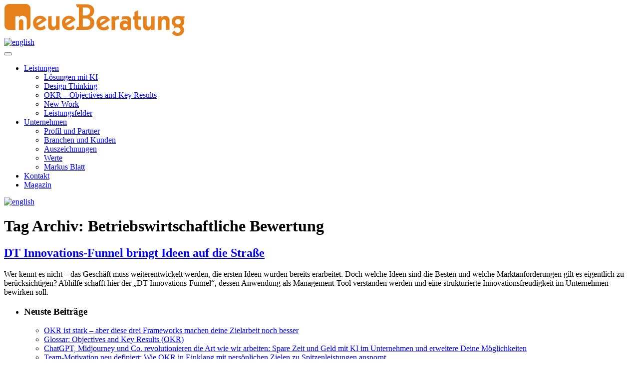

--- FILE ---
content_type: text/html; charset=UTF-8
request_url: https://www.neueberatung.de/tag/betriebswirtschaftliche-bewertung/
body_size: 9914
content:
<!DOCTYPE html><html lang="de-DE"><head><meta charset="UTF-8"/><meta name="viewport" content="width=device-width"/><script> var siteLang = 'de';</script><meta name='robots' content='index, follow, max-image-preview:large, max-snippet:-1, max-video-preview:-1'/> <style>img:is([sizes="auto" i], [sizes^="auto," i]) { contain-intrinsic-size: 3000px 1500px }</style> <link rel="alternate" hreflang="de" href="https://www.neueberatung.de/tag/betriebswirtschaftliche-bewertung/"/><link rel="alternate" hreflang="x-default" href="https://www.neueberatung.de/tag/betriebswirtschaftliche-bewertung/"/><script data-cfasync="false" data-pagespeed-no-defer> var gtm4wp_datalayer_name = "dataLayer"; var dataLayer = dataLayer || [];</script>  <title>Betriebswirtschaftliche Bewertung Archive - neueBeratung</title> <link rel="canonical" href="https://www.neueberatung.de/tag/betriebswirtschaftliche-bewertung/"/> <meta property="og:locale" content="de_DE"/> <meta property="og:type" content="article"/> <meta property="og:title" content="Betriebswirtschaftliche Bewertung Archive - neueBeratung"/> <meta property="og:url" content="https://www.neueberatung.de/tag/betriebswirtschaftliche-bewertung/"/> <meta property="og:site_name" content="neueBeratung"/> <meta name="twitter:card" content="summary_large_image"/> <meta name="twitter:site" content="@neueBeratung"/> <script type="application/ld+json" class="yoast-schema-graph">{"@context":"https://schema.org","@graph":[{"@type":"CollectionPage","@id":"https://www.neueberatung.de/tag/betriebswirtschaftliche-bewertung/","url":"https://www.neueberatung.de/tag/betriebswirtschaftliche-bewertung/","name":"Betriebswirtschaftliche Bewertung Archive - neueBeratung","isPartOf":{"@id":"https://www.neueberatung.de/#website"},"primaryImageOfPage":{"@id":"https://www.neueberatung.de/tag/betriebswirtschaftliche-bewertung/#primaryimage"},"image":{"@id":"https://www.neueberatung.de/tag/betriebswirtschaftliche-bewertung/#primaryimage"},"thumbnailUrl":"","breadcrumb":{"@id":"https://www.neueberatung.de/tag/betriebswirtschaftliche-bewertung/#breadcrumb"},"inLanguage":"de"},{"@type":"ImageObject","inLanguage":"de","@id":"https://www.neueberatung.de/tag/betriebswirtschaftliche-bewertung/#primaryimage","url":"","contentUrl":""},{"@type":"BreadcrumbList","@id":"https://www.neueberatung.de/tag/betriebswirtschaftliche-bewertung/#breadcrumb","itemListElement":[{"@type":"ListItem","position":1,"name":"Startseite","item":"https://www.neueberatung.de/"},{"@type":"ListItem","position":2,"name":"Betriebswirtschaftliche Bewertung"}]},{"@type":"WebSite","@id":"https://www.neueberatung.de/#website","url":"https://www.neueberatung.de/","name":"neueBeratung","description":"Experten für Aufbau, Ausbau und Umbau von Geschäftsmodellen","publisher":{"@id":"https://www.neueberatung.de/#organization"},"potentialAction":[{"@type":"SearchAction","target":{"@type":"EntryPoint","urlTemplate":"https://www.neueberatung.de/?s={search_term_string}"},"query-input":"required name=search_term_string"}],"inLanguage":"de"},{"@type":"Organization","@id":"https://www.neueberatung.de/#organization","name":"neueBeratung GmbH","url":"https://www.neueberatung.de/","logo":{"@type":"ImageObject","inLanguage":"de","@id":"https://www.neueberatung.de/#/schema/logo/image/","url":"https://www.neueberatung.de/wp-content/uploads/2017/09/logo_neueBeratung_navbar-dark.png","contentUrl":"https://www.neueberatung.de/wp-content/uploads/2017/09/logo_neueBeratung_navbar-dark.png","width":364,"height":64,"caption":"neueBeratung GmbH"},"image":{"@id":"https://www.neueberatung.de/#/schema/logo/image/"},"sameAs":["https://www.facebook.com/neueBeratung","https://x.com/neueBeratung","https://www.linkedin.com/company/neueberatung/"]}]}</script> <link rel='dns-prefetch' href='//ws.sharethis.com'/><link rel='dns-prefetch' href='//www.neueberatung.de'/><link rel="alternate" type="application/rss+xml" title="neueBeratung &raquo; Feed" href="https://www.neueberatung.de/feed/"/><link rel="alternate" type="application/rss+xml" title="neueBeratung &raquo; Kommentar-Feed" href="https://www.neueberatung.de/comments/feed/"/><link rel="alternate" type="application/rss+xml" title="neueBeratung &raquo; Betriebswirtschaftliche Bewertung Schlagwort-Feed" href="https://www.neueberatung.de/tag/betriebswirtschaftliche-bewertung/feed/"/><!-- <link rel='stylesheet' id='wp-block-library-css' href='https://www.neueberatung.de/wp-includes/css/dist/block-library/style.min.css?ver=6.7.4' type='text/css' media='all'/> --><!-- <link rel='stylesheet' id='wp-bootstrap-blocks-styles-css' href='https://www.neueberatung.de/wp-content/plugins/wp-bootstrap-blocks/build/style-index.css?ver=5.2.0' type='text/css' media='all'/> -->
<link rel="stylesheet" type="text/css" href="//www.neueberatung.de/wp-content/cache/wpfc-minified/8wndqx/g3sx6.css" media="all"/><style id='classic-theme-styles-inline-css' type='text/css'>/*! This file is auto-generated */.wp-block-button__link{color:#fff;background-color:#32373c;border-radius:9999px;box-shadow:none;text-decoration:none;padding:calc(.667em + 2px) calc(1.333em + 2px);font-size:1.125em}.wp-block-file__button{background:#32373c;color:#fff;text-decoration:none}</style><style id='global-styles-inline-css' type='text/css'>:root{--wp--preset--aspect-ratio--square: 1;--wp--preset--aspect-ratio--4-3: 4/3;--wp--preset--aspect-ratio--3-4: 3/4;--wp--preset--aspect-ratio--3-2: 3/2;--wp--preset--aspect-ratio--2-3: 2/3;--wp--preset--aspect-ratio--16-9: 16/9;--wp--preset--aspect-ratio--9-16: 9/16;--wp--preset--color--black: #000000;--wp--preset--color--cyan-bluish-gray: #abb8c3;--wp--preset--color--white: #ffffff;--wp--preset--color--pale-pink: #f78da7;--wp--preset--color--vivid-red: #cf2e2e;--wp--preset--color--luminous-vivid-orange: #ff6900;--wp--preset--color--luminous-vivid-amber: #fcb900;--wp--preset--color--light-green-cyan: #7bdcb5;--wp--preset--color--vivid-green-cyan: #00d084;--wp--preset--color--pale-cyan-blue: #8ed1fc;--wp--preset--color--vivid-cyan-blue: #0693e3;--wp--preset--color--vivid-purple: #9b51e0;--wp--preset--gradient--vivid-cyan-blue-to-vivid-purple: linear-gradient(135deg,rgba(6,147,227,1) 0%,rgb(155,81,224) 100%);--wp--preset--gradient--light-green-cyan-to-vivid-green-cyan: linear-gradient(135deg,rgb(122,220,180) 0%,rgb(0,208,130) 100%);--wp--preset--gradient--luminous-vivid-amber-to-luminous-vivid-orange: linear-gradient(135deg,rgba(252,185,0,1) 0%,rgba(255,105,0,1) 100%);--wp--preset--gradient--luminous-vivid-orange-to-vivid-red: linear-gradient(135deg,rgba(255,105,0,1) 0%,rgb(207,46,46) 100%);--wp--preset--gradient--very-light-gray-to-cyan-bluish-gray: linear-gradient(135deg,rgb(238,238,238) 0%,rgb(169,184,195) 100%);--wp--preset--gradient--cool-to-warm-spectrum: linear-gradient(135deg,rgb(74,234,220) 0%,rgb(151,120,209) 20%,rgb(207,42,186) 40%,rgb(238,44,130) 60%,rgb(251,105,98) 80%,rgb(254,248,76) 100%);--wp--preset--gradient--blush-light-purple: linear-gradient(135deg,rgb(255,206,236) 0%,rgb(152,150,240) 100%);--wp--preset--gradient--blush-bordeaux: linear-gradient(135deg,rgb(254,205,165) 0%,rgb(254,45,45) 50%,rgb(107,0,62) 100%);--wp--preset--gradient--luminous-dusk: linear-gradient(135deg,rgb(255,203,112) 0%,rgb(199,81,192) 50%,rgb(65,88,208) 100%);--wp--preset--gradient--pale-ocean: linear-gradient(135deg,rgb(255,245,203) 0%,rgb(182,227,212) 50%,rgb(51,167,181) 100%);--wp--preset--gradient--electric-grass: linear-gradient(135deg,rgb(202,248,128) 0%,rgb(113,206,126) 100%);--wp--preset--gradient--midnight: linear-gradient(135deg,rgb(2,3,129) 0%,rgb(40,116,252) 100%);--wp--preset--font-size--small: 13px;--wp--preset--font-size--medium: 20px;--wp--preset--font-size--large: 36px;--wp--preset--font-size--x-large: 42px;--wp--preset--spacing--20: 0.44rem;--wp--preset--spacing--30: 0.67rem;--wp--preset--spacing--40: 1rem;--wp--preset--spacing--50: 1.5rem;--wp--preset--spacing--60: 2.25rem;--wp--preset--spacing--70: 3.38rem;--wp--preset--spacing--80: 5.06rem;--wp--preset--shadow--natural: 6px 6px 9px rgba(0, 0, 0, 0.2);--wp--preset--shadow--deep: 12px 12px 50px rgba(0, 0, 0, 0.4);--wp--preset--shadow--sharp: 6px 6px 0px rgba(0, 0, 0, 0.2);--wp--preset--shadow--outlined: 6px 6px 0px -3px rgba(255, 255, 255, 1), 6px 6px rgba(0, 0, 0, 1);--wp--preset--shadow--crisp: 6px 6px 0px rgba(0, 0, 0, 1);}:where(.is-layout-flex){gap: 0.5em;}:where(.is-layout-grid){gap: 0.5em;}body .is-layout-flex{display: flex;}.is-layout-flex{flex-wrap: wrap;align-items: center;}.is-layout-flex > :is(*, div){margin: 0;}body .is-layout-grid{display: grid;}.is-layout-grid > :is(*, div){margin: 0;}:where(.wp-block-columns.is-layout-flex){gap: 2em;}:where(.wp-block-columns.is-layout-grid){gap: 2em;}:where(.wp-block-post-template.is-layout-flex){gap: 1.25em;}:where(.wp-block-post-template.is-layout-grid){gap: 1.25em;}.has-black-color{color: var(--wp--preset--color--black) !important;}.has-cyan-bluish-gray-color{color: var(--wp--preset--color--cyan-bluish-gray) !important;}.has-white-color{color: var(--wp--preset--color--white) !important;}.has-pale-pink-color{color: var(--wp--preset--color--pale-pink) !important;}.has-vivid-red-color{color: var(--wp--preset--color--vivid-red) !important;}.has-luminous-vivid-orange-color{color: var(--wp--preset--color--luminous-vivid-orange) !important;}.has-luminous-vivid-amber-color{color: var(--wp--preset--color--luminous-vivid-amber) !important;}.has-light-green-cyan-color{color: var(--wp--preset--color--light-green-cyan) !important;}.has-vivid-green-cyan-color{color: var(--wp--preset--color--vivid-green-cyan) !important;}.has-pale-cyan-blue-color{color: var(--wp--preset--color--pale-cyan-blue) !important;}.has-vivid-cyan-blue-color{color: var(--wp--preset--color--vivid-cyan-blue) !important;}.has-vivid-purple-color{color: var(--wp--preset--color--vivid-purple) !important;}.has-black-background-color{background-color: var(--wp--preset--color--black) !important;}.has-cyan-bluish-gray-background-color{background-color: var(--wp--preset--color--cyan-bluish-gray) !important;}.has-white-background-color{background-color: var(--wp--preset--color--white) !important;}.has-pale-pink-background-color{background-color: var(--wp--preset--color--pale-pink) !important;}.has-vivid-red-background-color{background-color: var(--wp--preset--color--vivid-red) !important;}.has-luminous-vivid-orange-background-color{background-color: var(--wp--preset--color--luminous-vivid-orange) !important;}.has-luminous-vivid-amber-background-color{background-color: var(--wp--preset--color--luminous-vivid-amber) !important;}.has-light-green-cyan-background-color{background-color: var(--wp--preset--color--light-green-cyan) !important;}.has-vivid-green-cyan-background-color{background-color: var(--wp--preset--color--vivid-green-cyan) !important;}.has-pale-cyan-blue-background-color{background-color: var(--wp--preset--color--pale-cyan-blue) !important;}.has-vivid-cyan-blue-background-color{background-color: var(--wp--preset--color--vivid-cyan-blue) !important;}.has-vivid-purple-background-color{background-color: var(--wp--preset--color--vivid-purple) !important;}.has-black-border-color{border-color: var(--wp--preset--color--black) !important;}.has-cyan-bluish-gray-border-color{border-color: var(--wp--preset--color--cyan-bluish-gray) !important;}.has-white-border-color{border-color: var(--wp--preset--color--white) !important;}.has-pale-pink-border-color{border-color: var(--wp--preset--color--pale-pink) !important;}.has-vivid-red-border-color{border-color: var(--wp--preset--color--vivid-red) !important;}.has-luminous-vivid-orange-border-color{border-color: var(--wp--preset--color--luminous-vivid-orange) !important;}.has-luminous-vivid-amber-border-color{border-color: var(--wp--preset--color--luminous-vivid-amber) !important;}.has-light-green-cyan-border-color{border-color: var(--wp--preset--color--light-green-cyan) !important;}.has-vivid-green-cyan-border-color{border-color: var(--wp--preset--color--vivid-green-cyan) !important;}.has-pale-cyan-blue-border-color{border-color: var(--wp--preset--color--pale-cyan-blue) !important;}.has-vivid-cyan-blue-border-color{border-color: var(--wp--preset--color--vivid-cyan-blue) !important;}.has-vivid-purple-border-color{border-color: var(--wp--preset--color--vivid-purple) !important;}.has-vivid-cyan-blue-to-vivid-purple-gradient-background{background: var(--wp--preset--gradient--vivid-cyan-blue-to-vivid-purple) !important;}.has-light-green-cyan-to-vivid-green-cyan-gradient-background{background: var(--wp--preset--gradient--light-green-cyan-to-vivid-green-cyan) !important;}.has-luminous-vivid-amber-to-luminous-vivid-orange-gradient-background{background: var(--wp--preset--gradient--luminous-vivid-amber-to-luminous-vivid-orange) !important;}.has-luminous-vivid-orange-to-vivid-red-gradient-background{background: var(--wp--preset--gradient--luminous-vivid-orange-to-vivid-red) !important;}.has-very-light-gray-to-cyan-bluish-gray-gradient-background{background: var(--wp--preset--gradient--very-light-gray-to-cyan-bluish-gray) !important;}.has-cool-to-warm-spectrum-gradient-background{background: var(--wp--preset--gradient--cool-to-warm-spectrum) !important;}.has-blush-light-purple-gradient-background{background: var(--wp--preset--gradient--blush-light-purple) !important;}.has-blush-bordeaux-gradient-background{background: var(--wp--preset--gradient--blush-bordeaux) !important;}.has-luminous-dusk-gradient-background{background: var(--wp--preset--gradient--luminous-dusk) !important;}.has-pale-ocean-gradient-background{background: var(--wp--preset--gradient--pale-ocean) !important;}.has-electric-grass-gradient-background{background: var(--wp--preset--gradient--electric-grass) !important;}.has-midnight-gradient-background{background: var(--wp--preset--gradient--midnight) !important;}.has-small-font-size{font-size: var(--wp--preset--font-size--small) !important;}.has-medium-font-size{font-size: var(--wp--preset--font-size--medium) !important;}.has-large-font-size{font-size: var(--wp--preset--font-size--large) !important;}.has-x-large-font-size{font-size: var(--wp--preset--font-size--x-large) !important;}:where(.wp-block-post-template.is-layout-flex){gap: 1.25em;}:where(.wp-block-post-template.is-layout-grid){gap: 1.25em;}:where(.wp-block-columns.is-layout-flex){gap: 2em;}:where(.wp-block-columns.is-layout-grid){gap: 2em;}:root :where(.wp-block-pullquote){font-size: 1.5em;line-height: 1.6;}</style><!-- <link rel='stylesheet' id='styles-style-css' href='https://www.neueberatung.de/wp-content/themes/blankslate/css/styles-min.css?ver=1223232' type='text/css' media='all'/> -->
<link rel="stylesheet" type="text/css" href="//www.neueberatung.de/wp-content/cache/wpfc-minified/jn1hmz85/g3sx6.css" media="all"/><script id='st_insights_js' type="text/javascript" src="https://ws.sharethis.com/button/st_insights.js?publisher=4d48b7c5-0ae3-43d4-bfbe-3ff8c17a8ae6&amp;product=simpleshare&amp;ver=8.5.2" id="ssba-sharethis-js"></script><link rel="https://api.w.org/" href="https://www.neueberatung.de/wp-json/"/><link rel="alternate" title="JSON" type="application/json" href="https://www.neueberatung.de/wp-json/wp/v2/tags/66"/><link rel="EditURI" type="application/rsd+xml" title="RSD" href="https://www.neueberatung.de/xmlrpc.php?rsd"/><meta name="generator" content="WordPress 6.7.4"/><meta name="generator" content="WPML ver:4.7.1 stt:1,3;"/><script data-cfasync="false" data-pagespeed-no-defer> var dataLayer_content = {"pagePostType":"post","pagePostType2":"tag-post"}; dataLayer.push( dataLayer_content );</script><script data-cfasync="false">(function(w,d,s,l,i){w[l]=w[l]||[];w[l].push({'gtm.start':new Date().getTime(),event:'gtm.js'});var f=d.getElementsByTagName(s)[0],j=d.createElement(s),dl=l!='dataLayer'?'&l='+l:'';j.async=true;j.src='//www.googletagmanager.com/gtm.js?id='+i+dl;f.parentNode.insertBefore(j,f);})(window,document,'script','dataLayer','GTM-PDCGKRX');</script><link rel="apple-touch-icon" sizes="57x57" href="https://www.neueberatung.de/wp-content/themes/blankslate/img/favicon/apple-icon-57x57.png"><link rel="apple-touch-icon" sizes="60x60" href="https://www.neueberatung.de/wp-content/themes/blankslate/img/favicon/apple-icon-60x60.png"><link rel="apple-touch-icon" sizes="72x72" href="https://www.neueberatung.de/wp-content/themes/blankslate/img/favicon/apple-icon-72x72.png"><link rel="apple-touch-icon" sizes="76x76" href="https://www.neueberatung.de/wp-content/themes/blankslate/img/favicon/apple-icon-76x76.png"><link rel="apple-touch-icon" sizes="114x114" href="https://www.neueberatung.de/wp-content/themes/blankslate/img/favicon/apple-icon-114x114.png"><link rel="apple-touch-icon" sizes="120x120" href="https://www.neueberatung.de/wp-content/themes/blankslate/img/favicon/apple-icon-120x120.png"><link rel="apple-touch-icon" sizes="144x144" href="https://www.neueberatung.de/wp-content/themes/blankslate/img/favicon/apple-icon-144x144.png"><link rel="apple-touch-icon" sizes="152x152" href="https://www.neueberatung.de/wp-content/themes/blankslate/img/favicon/apple-icon-152x152.png"><link rel="apple-touch-icon" sizes="180x180" href="https://www.neueberatung.de/wp-content/themes/blankslate/img/favicon/apple-icon-180x180.png"><link rel="icon" type="image/png" sizes="192x192" href="https://www.neueberatung.de/wp-content/themes/blankslate/img/favicon/android-icon-192x192.png"><link rel="icon" type="image/png" sizes="32x32" href="https://www.neueberatung.de/wp-content/themes/blankslate/img/favicon/favicon-32x32.png"><link rel="icon" type="image/png" sizes="96x96" href="https://www.neueberatung.de/wp-content/themes/blankslate/img/favicon/favicon-96x96.png"><link rel="icon" type="image/png" sizes="16x16" href="https://www.neueberatung.de/wp-content/themes/blankslate/img/favicon/favicon-16x16.png"><meta name="msapplication-TileColor" content="#ffffff"><meta name="msapplication-TileImage" content="/ms-icon-144x144.png"><meta name="theme-color" content="#ffffff"></head><body class="archive tag tag-betriebswirtschaftliche-bewertung tag-66" data-spy="scroll" data-target="#navbarSupportedContent" ><nav class="navbar navbar-expand-lg navbar-light "> <div class="container"> <a class="navbar-brand" href="https://www.neueberatung.de/" title="neueBeratung" rel="home"><img src="/wp-content/uploads/2025/03/logo_neueBeratung_navbar-dark-orange.png" alt="neueBeratung"></a> <div class="lang-flag mr-2 d-block d-lg-none ml-auto"> <a href="https://www.neueberatung.de/en" title="english"><img src="https://www.neueberatung.de/wp-content/themes/blankslate/img/flag_usa-gb.png" alt="english"/></a> </div> <button class="navbar-toggler " type="button" data-toggle="collapse" data-target="#navbarSupportedContent" aria-controls="navbarSupportedContent" aria-expanded="false" aria-label="Toggle navigation"><span class="navbar-toggler-icon"></span></button> <div class="collapse navbar-collapse" id="navbarSupportedContent"> <ul id="menu-top-menu" class="nav navbar-nav ml-auto subpage"><li itemscope="itemscope" itemtype="https://www.schema.org/SiteNavigationElement" id="menu-item-10" class="menu-item menu-item-type-custom menu-item-object-custom menu-item-has-children dropdown menu-item-10 nav-item"><a title="Leistungen" href="#" data-toggle="dropdown" aria-haspopup="true" aria-expanded="false" class="dropdown-toggle nav-link" id="menu-item-dropdown-10">Leistungen</a><ul class="dropdown-menu" aria-labelledby="menu-item-dropdown-10" role="menu"> <li itemscope="itemscope" itemtype="https://www.schema.org/SiteNavigationElement" id="menu-item-5061" class="menu-item menu-item-type-post_type menu-item-object-page menu-item-5061 nav-item"><a title="Lösungen mit KI" href="https://www.neueberatung.de/loesungen-mit-ki/" class="dropdown-item">Lösungen mit KI</a></li> <li itemscope="itemscope" itemtype="https://www.schema.org/SiteNavigationElement" id="menu-item-2843" class="menu-item menu-item-type-post_type menu-item-object-page menu-item-2843 nav-item"><a title="Design Thinking" href="https://www.neueberatung.de/design-thinking/" class="dropdown-item">Design Thinking</a></li> <li itemscope="itemscope" itemtype="https://www.schema.org/SiteNavigationElement" id="menu-item-4481" class="menu-item menu-item-type-post_type menu-item-object-page menu-item-4481 nav-item"><a title="OKR – Objectives and Key Results" href="https://www.neueberatung.de/okr-objectives-and-key-results/" class="dropdown-item">OKR – Objectives and Key Results</a></li> <li itemscope="itemscope" itemtype="https://www.schema.org/SiteNavigationElement" id="menu-item-3655" class="menu-item menu-item-type-post_type menu-item-object-page menu-item-3655 nav-item"><a title="New Work" href="https://www.neueberatung.de/remote-teams/" class="dropdown-item">New Work</a></li> <li itemscope="itemscope" itemtype="https://www.schema.org/SiteNavigationElement" id="menu-item-2844" class="menu-item menu-item-type-post_type menu-item-object-page menu-item-2844 nav-item"><a title="Leistungsfelder" href="https://www.neueberatung.de/leistungsfelder/" class="dropdown-item">Leistungsfelder</a></li></ul></li><li itemscope="itemscope" itemtype="https://www.schema.org/SiteNavigationElement" id="menu-item-11" class="menu-item menu-item-type-custom menu-item-object-custom menu-item-has-children dropdown menu-item-11 nav-item"><a title="Unternehmen" href="#" data-toggle="dropdown" aria-haspopup="true" aria-expanded="false" class="dropdown-toggle nav-link" id="menu-item-dropdown-11">Unternehmen</a><ul class="dropdown-menu" aria-labelledby="menu-item-dropdown-11" role="menu"> <li itemscope="itemscope" itemtype="https://www.schema.org/SiteNavigationElement" id="menu-item-2859" class="menu-item menu-item-type-post_type menu-item-object-page menu-item-2859 nav-item"><a title="Profil und Partner" href="https://www.neueberatung.de/profil-und-partner/" class="dropdown-item">Profil und Partner</a></li> <li itemscope="itemscope" itemtype="https://www.schema.org/SiteNavigationElement" id="menu-item-2842" class="menu-item menu-item-type-post_type menu-item-object-page menu-item-2842 nav-item"><a title="Branchen und Kunden" href="https://www.neueberatung.de/branchen-und-kunden/" class="dropdown-item">Branchen und Kunden</a></li> <li itemscope="itemscope" itemtype="https://www.schema.org/SiteNavigationElement" id="menu-item-2860" class="menu-item menu-item-type-post_type menu-item-object-page menu-item-2860 nav-item"><a title="Auszeichnungen" href="https://www.neueberatung.de/auszeichnungen/" class="dropdown-item">Auszeichnungen</a></li> <li itemscope="itemscope" itemtype="https://www.schema.org/SiteNavigationElement" id="menu-item-2856" class="menu-item menu-item-type-post_type menu-item-object-page menu-item-2856 nav-item"><a title="Werte" href="https://www.neueberatung.de/werte/" class="dropdown-item">Werte</a></li> <li itemscope="itemscope" itemtype="https://www.schema.org/SiteNavigationElement" id="menu-item-2858" class="menu-item menu-item-type-post_type menu-item-object-page menu-item-2858 nav-item"><a title="Markus Blatt" href="https://www.neueberatung.de/markus-blatt/" class="dropdown-item">Markus Blatt</a></li></ul></li><li itemscope="itemscope" itemtype="https://www.schema.org/SiteNavigationElement" id="menu-item-14" class="menu-item menu-item-type-custom menu-item-object-custom menu-item-14 nav-item"><a title="Kontakt" href="#kontakt" class="nav-link">Kontakt</a></li><li itemscope="itemscope" itemtype="https://www.schema.org/SiteNavigationElement" id="menu-item-261" class="menu-item menu-item-type-post_type menu-item-object-page current_page_parent menu-item-261 nav-item"><a title="Magazin" href="https://www.neueberatung.de/magazin/" class="nav-link">Magazin</a></li></ul> </div> <div class="lang-flag ml-2 d-none d-lg-block"> <a href="https://www.neueberatung.de/en" title="english"><img src="https://www.neueberatung.de/wp-content/themes/blankslate/img/flag_usa-gb.png" alt="english"/></a> </div> </div></nav><header class="header themedark" id="header"> <div class="holder"> <div class="container"> <h1 class="entry-title text-light">Tag Archiv: Betriebswirtschaftliche Bewertung</h1> </div> </div> </header> <div class="container"> <div class="row"> <div class="col-lg-8 margin-bottom"> <section id="content" role="main"> <article id="post-1894" class="post-1894 post type-post status-publish format-standard has-post-thumbnail hentry category-design-thinking tag-betriebswirtschaftliche-bewertung tag-business-case-erstellung tag-design-thinking tag-disruption tag-geschaftsmodell-entwicklung tag-ideenbewertung tag-innovations-funnel tag-intuitive-ideengewinnung tag-kreativitatstechniken tag-marktanalyse tag-produktentwicklung tag-prototyp tag-start-ups"><header><h2 class="entry-title"><a href="https://www.neueberatung.de/2015/09/14/dt-innovations-funnel-bringt-ideen-auf-die-strasse/" title="DT Innovations-Funnel bringt Ideen auf die Straße" rel="bookmark">DT Innovations-Funnel bringt Ideen auf die Straße</a></h2> </header><section class="entry-summary"><p>Wer kennt es nicht &#8211; das Geschäft muss weiterentwickelt werden, die ersten Ideen wurden bereits erarbeitet. Doch welche Ideen sind die Besten und welche Marktanforderungen gilt es eigentlich zu berücksichtigen? Abhilfe schafft hier der „DT Innovations-Funnel“, dessen Anwendung als Management-Tool verstanden werden und eine strukturierte Innovationsfreudigkeit im Unternehmen bewirken soll.</p></section><footer class="entry-footer"></footer> <div class="trenner"></div></article> </section> </div> <div class="col-lg-4"> <aside id="sidebar" role="complementary"><div id="primary" class="widget-area"><ul class="xoxo"> <li id="recent-posts-2" class="widget-container widget_recent_entries"> <h3 class="widget-title">Neuste Beiträge</h3> <ul> <li> <a href="https://www.neueberatung.de/2025/08/13/okr-ist-stark-aber-diese-drei-frameworks-machen-deine-zielarbeit-noch-besser/">OKR ist stark – aber diese drei Frameworks machen deine Zielarbeit noch besser</a> </li> <li> <a href="https://www.neueberatung.de/2025/02/05/glossar-objectives-and-key-results-okr/">Glossar: Objectives and Key Results (OKR)</a> </li> <li> <a href="https://www.neueberatung.de/2023/07/05/chatgpt-midjourney-und-co-revolutionieren-die-art-wie-wir-arbeiten-spare-zeit-und-geld-mit-ki-im-unternehmen-und-erweitere-deine-moeglichkeiten/">ChatGPT, Midjourney und Co. revolutionieren die Art wie wir arbeiten: Spare Zeit und Geld mit KI im Unternehmen und erweitere Deine Möglichkeiten</a> </li> <li> <a href="https://www.neueberatung.de/2023/05/22/team-motivation-neu-definiert-wie-okr-und-performance-management-euch-zu-spitzenleistungen-anspornt/">Team-Motivation neu definiert: Wie OKR in Einklang mit persönlichen Zielen zu Spitzenleistungen anspornt</a> </li> <li> <a href="https://www.neueberatung.de/2023/04/17/new-leadership-richtig-fuehren-in-zeiten-von-home-office-und-new-work-wie-du-und-dein-team-auch-remote-harmonisch-und-motiviert-zusammenarbeitet/">New Leadership: Richtig führen in Zeiten von Home Office und New Work &#8211; Wie Du und dein Team auch remote harmonisch und motiviert zusammenarbeitet</a> </li> </ul> </li><li id="categories-2" class="widget-container widget_categories"><h3 class="widget-title">Kategorien</h3> <ul> <li class="cat-item cat-item-158"><a href="https://www.neueberatung.de/category/alles-okr-oder-was/">Alles OKR &#8211; oder was?</a></li> <li class="cat-item cat-item-131"><a href="https://www.neueberatung.de/category/business-model-design/">Business Model Design</a></li> <li class="cat-item cat-item-3"><a href="https://www.neueberatung.de/category/design-thinking/">Design Thinking &#8211; Wo ist das Problem?</a></li> <li class="cat-item cat-item-159"><a href="https://www.neueberatung.de/category/ki-im-unternehmen/">KI im Unternehmen</a></li> <li class="cat-item cat-item-108"><a href="https://www.neueberatung.de/category/new-work/">New Work &#8211; Wie willst Du arbeiten?</a></li> </ul> </li><li id="archives-2" class="widget-container widget_archive"><h3 class="widget-title">Archive</h3> <label class="screen-reader-text" for="archives-dropdown-2">Archive</label> <select id="archives-dropdown-2" name="archive-dropdown"> <option >Monat auswählen</option> <option value='https://www.neueberatung.de/2025/08/'> August 2025 </option> <option value='https://www.neueberatung.de/2025/02/'> Februar 2025 </option> <option value='https://www.neueberatung.de/2023/07/'> Juli 2023 </option> <option value='https://www.neueberatung.de/2023/05/'> Mai 2023 </option> <option value='https://www.neueberatung.de/2023/04/'> April 2023 </option> <option value='https://www.neueberatung.de/2023/03/'> März 2023 </option> <option value='https://www.neueberatung.de/2023/02/'> Februar 2023 </option> <option value='https://www.neueberatung.de/2023/01/'> Januar 2023 </option> <option value='https://www.neueberatung.de/2021/11/'> November 2021 </option> <option value='https://www.neueberatung.de/2021/08/'> August 2021 </option> <option value='https://www.neueberatung.de/2021/07/'> Juli 2021 </option> <option value='https://www.neueberatung.de/2021/06/'> Juni 2021 </option> <option value='https://www.neueberatung.de/2021/05/'> Mai 2021 </option> <option value='https://www.neueberatung.de/2020/12/'> Dezember 2020 </option> <option value='https://www.neueberatung.de/2020/09/'> September 2020 </option> <option value='https://www.neueberatung.de/2020/08/'> August 2020 </option> <option value='https://www.neueberatung.de/2020/06/'> Juni 2020 </option> <option value='https://www.neueberatung.de/2020/05/'> Mai 2020 </option> <option value='https://www.neueberatung.de/2020/04/'> April 2020 </option> <option value='https://www.neueberatung.de/2020/03/'> März 2020 </option> <option value='https://www.neueberatung.de/2018/09/'> September 2018 </option> <option value='https://www.neueberatung.de/2016/04/'> April 2016 </option> <option value='https://www.neueberatung.de/2016/03/'> März 2016 </option> <option value='https://www.neueberatung.de/2016/02/'> Februar 2016 </option> <option value='https://www.neueberatung.de/2015/09/'> September 2015 </option> <option value='https://www.neueberatung.de/2015/08/'> August 2015 </option> <option value='https://www.neueberatung.de/2015/01/'> Januar 2015 </option> <option value='https://www.neueberatung.de/2014/12/'> Dezember 2014 </option> </select> <script type="text/javascript">/* <![CDATA[ */(function() { var dropdown = document.getElementById( "archives-dropdown-2" ); function onSelectChange() { if ( dropdown.options[ dropdown.selectedIndex ].value !== '' ) { document.location.href = this.options[ this.selectedIndex ].value; } } dropdown.onchange = onSelectChange;})();/* ]]> */</script></li></ul></div></aside> </div> </div></div><br><br><div class="shadowborder"></div><div class="contentsection" id="kontaktinfo" > <div class="container"> <p class="h1 text-primary-hell zitat">Sie haben Fragen oder möchten uns kennenlernen?</p> <p>&nbsp;</p> <div class="row"> <div class="col-md-6 col-lg-4"> <div class="boxholder boxbutton-shadow height-xs margin-bottom"> <div class="boxitem radius-top-right boxbutton hovermove boxbutton-lighter "> <a href="tel:+496934879590"> <div class="holder height-xs"> <div class="padding"> <span class="bereich">Telefon</span> <span class="info zitat">+49 (0)69 200 142 43</span> </div> </div> </a> </div> </div> </div> <div class="col-md-6 col-lg-4"> <div class="boxholder boxbutton-shadow height-xs margin-bottom"> <div class="boxitem radius-top-right boxbutton hovermove boxbutton-lighter"> <a href="mailto:info@neueBeratung.de"> <div class="holder height-xs"> <div class="padding"> <span class="bereich">E-Mail</span> <span class="info zitat">info@neueBeratung.de</span> </div> </div> </a> </div> </div> </div> <div class="col-md-6 col-lg-4"> <div class="boxholder boxbutton-shadow height-xs margin-bottom"> <div class="boxitem radius-top-right boxbutton hovermove boxbutton-lighter"> <a href="https://www.neueberatung.de/#kontakt" title="neueBeratung"> <div class="holder height-xs"> <div class="padding"> <span class="bereich">Kontaktformular</span> <span class="info zitat">Schreiben Sie uns</span> </div> </div> </a> </div> </div> </div> </div> </div></div><div id="share" class="themeprimary" > <div class="container"> <div class="row"> <div class="col-sm-6 display-none-xs"> <span class="h5 uppercase text-lighter" >Folgen Sie uns</span> </div> <div class="col-sm-6 text-center-xs text-right-up-xs"> <a href="http://www.linkedin.com/company/neueberatung-gmbh-sauvonnet-blatt-&-partner" target="_blank"><i class="fa fa-linkedin-square fa-fw fa-2x"></i><span class="sr-only">LinkedIn</span></a> <a href="https://www.instagram.com/der_neueberater/" target="_blank"><i class="fa fa-instagram fa-fw fa-2x"></i><spafn class="sr-only">Instagram</span></a> <a href="https://www.neueberatung.de/feed/" target="_blank"><i class="fa fa-rss-square fa-fw fa-2x"></i><span class="sr-only">RSS-Feed</span></a> </div> </div> </div></div><div class="section " id="footer" role="contentinfo"> <div class="container text-center-xs"> <div class="row "> <div class="col-lg-7"> <div class="row"> <div class="col-sm-4 col-md-4 col-lg-4 margin-bottom"> <span class="h5 uppercase">Leistungen</span> <ul class="nav flex-column nav-light text-uppercase" style="font-weight: 500;"> <li class="nav-item"><a href="https://www.neueberatung.de/leistungsfelder/">Leistungsfelder</a></li> <li class="nav-item"><a href="https://www.neueberatung.de/okr-objectives-and-key-results/">OKR - Objectives and Key Results</a></li> <li class="nav-item"><a href="https://www.neueberatung.de/branchen-und-kunden/">Branchen und Kunden</a></li> <li class="nav-item"><a href="https://www.neueberatung.de/design-thinking/">Design Thinking</a></li> </ul> </div> <div class="col-sm-4 col-md-4 col-lg-4 margin-bottom"> <span class="h5 uppercase">Unternehmen</span> <ul class="nav flex-column light-nav text-uppercase" style="font-weight: 500;"> <li class="nav-item"><a href="https://www.neueberatung.de/auszeichnungen/">Auszeichnungen</a></li> <li class="nav-item"><a href="https://www.neueberatung.de/profil-und-partner/">Profil und Partner</a></li> <li class="nav-item"><a href="https://www.neueberatung.de/werte/">Werte</a></li> <li class="nav-item"><a href="https://www.neueberatung.de//#kontakt">Kontakt</a></li> </ul> </div> <div class="col-sm-4 col-md-4 col-lg-4 margin-bottom"> </div> </div> </div> <div class="col-lg-5"> <div class="row"> <div class="col-4 col-sm-3 col-md-2 col-lg-3 margin-bottom"> <div class="pl-4 pr-4 pl-sm-0 pr-sm-0 pl-lg-0 pr-lg-0"> <a href="https://www.neueberatung.de/auszeichnungen/"><img class="img-fluid" src="/wp-content/uploads/2025/03/siegel_brandeins-statista-beste-berater-2025-1.png" alt="brand eins – Beste Berater 2016, 2017, 2018, 2019, 2020, 2021, 2022, 2023, 2024, 2025" width="135" height="199"/></a> </div> </div> <div class="col-4 col-sm-3 col-md-2 col-lg-3 margin-bottom"> <div class="pl-4 pr-4 pl-sm-0 pr-sm-0 pl-lg-0 pr-lg-0"> <a href="https://www.neueberatung.de/auszeichnungen/"><img class="img-fluid" src="/wp-content/uploads/2023/03/focus-business-top-berater-2023.png" alt="FOCUS Business – Top Berater 2021, 2022, 2023" width="135" height="180"/></a> </div> </div> <div class="col-4 col-sm-3 col-md-2 col-lg-3 margin-bottom"> <div class="pl-4 pr-4 pl-sm-0 pr-sm-0 pl-lg-0 pr-lg-0"> <a href="https://www.neueberatung.de/auszeichnungen/"><img class="img-fluid" src="/wp-content/uploads/2023/08/neueberatung_handelsblatt_top-beratung_2022-2023.png" alt="Handelsblatt – Top Beratung 2022, 2023" width="135" height="180"/></a> </div> </div> <div class="col-sm-4 col-md-6 col-lg-3 margin-bottom"> <a id="logo-footer" class="float-sm-right " href="https://www.neueberatung.de/" title="neueBeratung"><img src="/wp-content/uploads/2017/09/logo_neueBeratung_footer.png" alt="neueBeratung" width="96" height="54"></a> </div> </div> </div> </div> <div id="copyright" > 2025 © neueBeratung GmbH | <a href="https://www.neueberatung.de/impressum/">Impressum</a> | <a href="https://www.neueberatung.de/datenschutzerklaerung/">Datenschutzerklärung</a> </div> </div></div><script type="text/javascript" src="https://www.neueberatung.de/wp-content/themes/blankslate/js/app-min.js?ver=1223232" id="app-scripts-js"></script><div class="modal" tabindex="-1" role="dialog" id="cookieconsent"> <div class="modal-dialog modal-lg modal-dialog-centered" role="document"> <div class="modal-content themeBG "> <div class="modal-body p-4" > <h3 >Cookie-Einstellungen</h3> <p >Wählen Sie bitte, ob diese Seite Cookies verwenden darf. Technisch notwendige Cookies werden immer gesetzt. Weiter Infos finden Sie auch in unserer Datenschutzerklärung.</p> <form> <div class="row"> <div class="col-sm-12"> <div class="form-check"> <input type="checkbox" class="form-check-input checked disabled" id="cookieCheckTechnical" checked disabled> <label class="form-check-label text-primary" for="cookieCheckTechnical"><strong>Technisch notwendige Cookies</strong></label> </div> <p >Diese Cookies sind erforderlich, um die grundlegenden Funktionen dieser Webseite zu ermöglichen, wir setzten entsprechend einen Cookie. Dieser speichert Ihr individuelles Einverständnis zum Einsatz technisch notwendiger Cookies. Unsere Webseite setzt nur technisch notwendige Cookies ein.</p> </div> <div class="col-sm-12"> <div class="form-check"> <input type="checkbox" class="form-check-input " id="cookieCheckStatsitik" > <label class="form-check-label text-primary" for="cookieCheckStatsitik"><strong>Funktionelle Cookies</strong></label> </div> <p >Diese Cookies gestatten uns die Analyse Ihrer Seitennutzung, um unsere Leistungen zu evaluieren und zu verbessern. Sie können auch dazu verwendet werden, um Ihnen ein besseres Kundenerlebnis auf dieser Site zu ermöglichen. Bei Ihrer Zustimmung setzten wir einen entsprechenden Cookie. Dieser speichert Ihr individuelles Einverständnis zum Einsatz funktioneller Cookies.</p> </div> </div> </form><br> <div class="row"> <div class="col-sm-6"><button type="button" class="btn btn-block btn-outline-primary btn-sm btn-AcceptPart" >Auswahl bestätigen <i class="fa fa-chevron-right fa-fw"></i></button></div> <div class="col-sm-6"><button type="button" class="btn btn-block btn-primary btn-sm btn-acceptAll" >Alle akzeptieren <i class="fa fa-chevron-right fa-fw"></i></button></div> </div> <div class="text-center"><br> <a href="https://www.neueberatung.de/datenschutzerklaerung/" target="_blank" class="btn btn-outline-lgiht mr-4" >Datenschutzerklärung</a><a href="https://www.neueberatung.de/impressum/" target="_blank" class="btn btn-outline-lgiht mr-4" >Impressum</a> </div> </div> </div> </div> </div> </body></html><!--HTML compressed, size saved 6.73%. From 41093 bytes, now 38329 bytes--><!-- WP Fastest Cache file was created in 0.352 seconds, on 18. November 2025 @ 7:29 -->